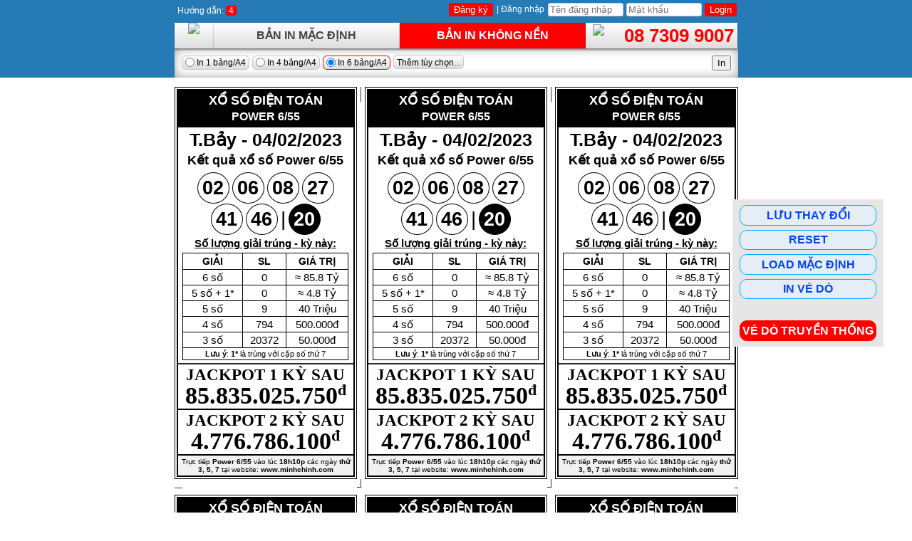

--- FILE ---
content_type: text/html; charset=UTF-8
request_url: https://www.minhchinh.com/ve-do-dien-toan.php?loaixs=power-655&ngay=04-02-2023&page=6&color=0
body_size: 11113
content:
<!DOCTYPE html PUBLIC "-//W3C//DTD XHTML 1.0 Transitional//EN" "http://www.w3.org/TR/xhtml1/DTD/xhtml1-transitional.dtd">
<html xmlns="http://www.w3.org/1999/xhtml">

<head>
  <meta http-equiv="Content-Type" content="text/html; charset=utf-8" />
  <link rel="stylesheet" type="text/css" href="/template/vedo/vedo_setting.css?v=6144" />
      <link rel="stylesheet" type="text/css" href="/template/vedodientoan/vedo6chrome_power655.css?v=6144" />
    <link rel="stylesheet" type="text/css" href="/jquery-ui/jquery-ui.css">
  <script type="text/javascript" src="/jquery/jquery-1.9.1.js"></script>
  <script type="text/javascript" src="/jquery-ui/jquery-ui.min.js"></script>
  <script src="/jquery/jquery.ui.touch-punch.min.js"></script>
  <title></title>
  <meta name="robots" content="FOLLOW,INDEX,NOODP,NOYDIR" />
		<meta name="description" content="Power, XS Power, Xổ số power, KQXS Power - Xổ số điện toán tự chọn Power 655 trực tiếp hôm nay. KQMT Power Vietlott - xổ số Power 6/55 mở thưởng vào thứ 3, 5, 7 hàng tuần" />
		<meta name="abstract" content="Kết Quả Trực Tiếp Xổ Số Minh Chính" /> 
		<meta property="article:author" content="Kết Quả Trực Tiếp Xổ Số Minh Chính" />  
		<meta itemprop="name" content="Kết Quả Trực Tiếp Xổ Số Minh Chính" />
		<meta itemprop="description" content="Power, XS Power, Xổ số power, KQXS Power - Xổ số điện toán tự chọn Power 655 trực tiếp hôm nay. KQMT Power Vietlott - xổ số Power 6/55 mở thưởng vào thứ 3, 5, 7 hàng tuần" />
		<meta name="generator" content="Kết Quả Trực Tiếp Xổ Số Minh Chính" /> 
		<meta name="copyright" content="Kết Quả Trực Tiếp Xổ Số Minh Chính" /> 
		<meta name="audience" content="all" /> 
		<meta content="worldwide" name="coverage" /> 
		<meta http-equiv="pragma" content="no-cache" />
		<meta name="search" content="always"  />
		<meta name="distribution" content="global">
		<meta name="rating" content="general">
		<meta name="revisit-after" content="1 day">
		<meta name="title" content="" /> 
		<link rel="index" title="" href="https://www.minhchinh.com/ve-do-dien-toan.php" />
		<link rel="alternate" hreflang="vi_vn" href="https://www.minhchinh.com/ve-do-dien-toan.php" />
		<link rel="canonical" href="https://www.minhchinh.com/ve-do-dien-toan.php" />
		<meta property="og:locale" content="vi_vn"/> 
		<meta property="og:title" content=""/> 
		<meta property="og:description" content="Power, XS Power, Xổ số power, KQXS Power - Xổ số điện toán tự chọn Power 655 trực tiếp hôm nay. KQMT Power Vietlott - xổ số Power 6/55 mở thưởng vào thứ 3, 5, 7 hàng tuần"/> 
		<meta property="og:url" content="https://www.minhchinh.com/ve-do-dien-toan.php"/> 
		<meta property="og:site_name" content="Kết Quả Trực Tiếp Xổ Số Minh Chính"/> 
		<meta property="og:type" content="website"/>
		<link rel="icon" href="https://www.minhchinh.com/favicon.ico" type="image/x-icon"/>
		<link rel="shortcut icon" href="https://www.minhchinh.com/favicon.ico" type="image/x-icon"/>
		<meta property="og:type" content="article"/><meta property="article:tag" content="xo so power"/><meta property="article:tag" content="power 6/55"/><meta property="article:tag" content="xổ số power"/><meta property="article:tag" content="xổ số power 6/55"/><meta property="article:tag" content="ket qua power"/><meta property="article:tag" content="kqxs power"/><meta property="article:tag" content="Power 6 55"/><meta property="article:tag" content="Kết quả xổ số Power 6/55 Vietlott"/><meta property="article:tag" content="XS Power 6/55"/><meta property="article:tag" content="Ket qua xo so Power 6/55 Vietlott"/><meta property="og:image" content="https://www.minhchinh.com/images/logoshare.jpg" /><script type="application/ld+json">{ "@context": "http://schema.org","@type": "ProfessionalService", "name": "","image": "https://www.minhchinh.com/images/logoshare.jpg","url": "https://www.minhchinh.com/ve-do-dien-toan.php","telephone": "09099900007","priceRange": "10000-185640000","address": {"@type": "PostalAddress","streetAddress": "229 Nguyễn Văn Nghi, Phường 7, Quận Gò Vấp", "addressLocality": "Hồ Chí Minh","postalCode": "700000","addressCountry": "VN"}, "geo": {"@type": "GeoCoordinates","latitude": 10.8261351,"longitude": 106.6788132},"openingHoursSpecification": {"@type": "OpeningHoursSpecification","dayOfWeek": ["Monday","Tuesday","Wednesday","Thursday","Friday", "Saturday","Sunday" ],"opens": "06:00","closes": "09:00"}, "sameAs": ["https://www.facebook.com/xosominhchinh/","https://plus.google.com/u/0/114558338198553705188","https://www.youtube.com/channel/UCkJnpM7HZD100VZZjIOi74Q"]}</script><script async src='https://www.googletagmanager.com/gtag/js?id=G-Y0VR9Z7SNV'></script>
		<script>
		window.dataLayer = window.dataLayer || [];
		function gtag(){dataLayer.push(arguments);}
		gtag('js', new Date());

		gtag('config', 'G-Y0VR9Z7SNV');
		</script><link rel="author" href="https://plus.google.com/u/0/109974976484069329027/posts" />
<meta property="fb:admins" content="100003888544485"/>
<meta name="DC.title" content="minhchinh.com - Trực tiếp kết quả xổ số" />
<meta name="geo.region" content="vi-vn" />
<meta name="geo.placename" content="Hồ Chí Minh, Việt Nam" />
<meta name="geo.position" content="10.826101;106.681118" />
<meta name="ICBM" content="10.826101, 106.681118" />

  <style type="text/css" media="print">
    #settingBanins,
    #setting {
      display: none
    }

    #noidung>table:first-child {
      margin: 0
    }

    @page {
      size: A4;
      overflow: hidden
    }

    body {
      min-width: 600px;
    }

    #quangcaoleft {
      display: none
    }

    #quangcaoright {
      display: none
    }

    #quangcaotop,
    #setting {
      display: none
    }

    .menu_vedo {
      display: none
    }

    div.break {
      padding-top: 0;
      page-break-before: always
    }
  </style>
      <style>
      .tblTKGiaiPerm tr:first-child td,
      .tblMax3D .table_max3d th,
      .tblMax4D .tblTKGiai thead th,
      .tblMega645 .tblTKGiai thead th,
      .jackpot_price,
      .tblMax4D .ball_giai1,
      .tblMax4D .ball.ball_giai2,
      .tblMax4D .ball_giai3 {
        background: none !important;
        color: #000 !important
      }
    </style>
  </head>

<body>
  <div id="noidung">
          <table border="0" cellpadding="0" cellspacing="0" align="center" width="100%">
        <tr>
          <td align="center" valign="top" class="box_kqxs" data-date="04-02-2023">
            <div class="bangkqxs" id="bangkqxs_0"><table width="100%" cellpadding="0" cellspacing="0" border="1" class="tblMega645">
		<tr>
			<td width="80%" align="center" class="header_vedo"><div class="infoDL">XỔ SỐ ĐIỆN TOÁN</div><div class="address">POWER 6/55</div></td>
		</tr>
		<tr>
			<td class="box_result">
                                <div class="ngay_kqxs">T.Bảy - 04/02/2023</div>
                                <div class="title_kqxs">Kết quả xổ số Power 6/55</div>
				<table width="95%" align="center" border="0">
					<tr>
						<td align="center" >
                                                <span class="result_number">02</span>
                                                <span class="result_number">06</span>
                                                <span class="result_number">08</span>
                                                <span class="result_number">27</span>
                                                <span class="result_number">41</span>
                                                <span class="result_number">46</span>
                                                <span class="sub_jp">|</span>
                                                <span class="result_number jpPhu">20</span>
                                                 </td>
					</tr>  
				   </table>
                                   <div class="title_slgiai">Số lượng giải trúng - kỳ này:</div>
			</td>	
		</tr>
		<tr>
			<td  style="border-top:0">
				<table width="95%" border="1" class="tblTKGiai">
					<thead>
						<tr>
							<th>Giải</th>
							<th>SL</th>
							<th>Giá trị</th>
						</tr>	
					</thead>
					<tbody>
						<tr>
							<td align="center">6 số</td>
							<td align="center">0</td>
							<td align="center">&asymp; 85.8 Tỷ</td>
						</tr>
                                                <tr>
							<td align="center">5 số + 1*</td>
							<td align="center">0</td>
							<td align="center">&asymp; 4.8 Tỷ</td>
						</tr>
						<tr>
							<td align="center">5 số</td>
							<td align="center">9</td>
							<td align="center">40 Triệu</td>
						</tr>
						<tr>
							<td align="center">4 số</td>
							<td align="center">794</td>
							<td align="center">500.000đ</td>
						</tr>
						<tr>
							<td align="center">3 số</td>
							<td align="center">20372</td>
							<td align="center">50.000đ</td>
						</tr>
                                                <tr>
                                                        <td align="center" colspan="3"><i><b>Lưu ý</b>: <b>1*</b> là trùng với cặp số thứ 7</i></td>
                                                </tr>
					</tbody>	
				</table>
                                <div class="jackpot_kysau"><div class='jackpot_title'>JACKPOT 1 kỳ sau</div><div class='jackpot_price'>85.835.025.750<sup>đ</sup></div>
				<div class='break_jackpot'></div><div class='jackpot_title'>JACKPOT 2 kỳ sau</div><div class='jackpot_price'>4.776.786.100<sup>đ</sup></div></div>
			</td>
		</tr>
		<tr>
			<td colspan="4" align="center" class="introduct">
			  Trực tiếp <strong>Power 6/55</strong> vào lúc <strong>18h10p</strong> các ngày <strong>thứ 3, 5, 7</strong> tại website: <strong>www.minhchinh.com</strong>
			</td>
		</tr>
	</table></div>
          </td>
          <td style="width:11px !important;" align="left" valign="top">
            <div class="linecut_topbottom" style="width:5px; height:21px; border-right:1px #333 solid"></div>
          </td>
          <td align="center" valign="top" class="box_kqxs" data-date="04-02-2023">
            <div class="bangkqxs" id="bangkqxs_1"><table width="100%" cellpadding="0" cellspacing="0" border="1" class="tblMega645">
		<tr>
			<td width="80%" align="center" class="header_vedo"><div class="infoDL">XỔ SỐ ĐIỆN TOÁN</div><div class="address">POWER 6/55</div></td>
		</tr>
		<tr>
			<td class="box_result">
                                <div class="ngay_kqxs">T.Bảy - 04/02/2023</div>
                                <div class="title_kqxs">Kết quả xổ số Power 6/55</div>
				<table width="95%" align="center" border="0">
					<tr>
						<td align="center" >
                                                <span class="result_number">02</span>
                                                <span class="result_number">06</span>
                                                <span class="result_number">08</span>
                                                <span class="result_number">27</span>
                                                <span class="result_number">41</span>
                                                <span class="result_number">46</span>
                                                <span class="sub_jp">|</span>
                                                <span class="result_number jpPhu">20</span>
                                                 </td>
					</tr>  
				   </table>
                                   <div class="title_slgiai">Số lượng giải trúng - kỳ này:</div>
			</td>	
		</tr>
		<tr>
			<td  style="border-top:0">
				<table width="95%" border="1" class="tblTKGiai">
					<thead>
						<tr>
							<th>Giải</th>
							<th>SL</th>
							<th>Giá trị</th>
						</tr>	
					</thead>
					<tbody>
						<tr>
							<td align="center">6 số</td>
							<td align="center">0</td>
							<td align="center">&asymp; 85.8 Tỷ</td>
						</tr>
                                                <tr>
							<td align="center">5 số + 1*</td>
							<td align="center">0</td>
							<td align="center">&asymp; 4.8 Tỷ</td>
						</tr>
						<tr>
							<td align="center">5 số</td>
							<td align="center">9</td>
							<td align="center">40 Triệu</td>
						</tr>
						<tr>
							<td align="center">4 số</td>
							<td align="center">794</td>
							<td align="center">500.000đ</td>
						</tr>
						<tr>
							<td align="center">3 số</td>
							<td align="center">20372</td>
							<td align="center">50.000đ</td>
						</tr>
                                                <tr>
                                                        <td align="center" colspan="3"><i><b>Lưu ý</b>: <b>1*</b> là trùng với cặp số thứ 7</i></td>
                                                </tr>
					</tbody>	
				</table>
                                <div class="jackpot_kysau"><div class='jackpot_title'>JACKPOT 1 kỳ sau</div><div class='jackpot_price'>85.835.025.750<sup>đ</sup></div>
				<div class='break_jackpot'></div><div class='jackpot_title'>JACKPOT 2 kỳ sau</div><div class='jackpot_price'>4.776.786.100<sup>đ</sup></div></div>
			</td>
		</tr>
		<tr>
			<td colspan="4" align="center" class="introduct">
			  Trực tiếp <strong>Power 6/55</strong> vào lúc <strong>18h10p</strong> các ngày <strong>thứ 3, 5, 7</strong> tại website: <strong>www.minhchinh.com</strong>
			</td>
		</tr>
	</table></div>
          </td>
          <td style="width:11px !important;" align="left" valign="top">
            <div class="linecut_topbottom" style="width:5px; height:21px; border-right:1px #333 solid"></div>
          </td>
          <td align="center" valign="top" class="box_kqxs" data-date="04-02-2023">
            <div class="bangkqxs" id="bangkqxs_2"><table width="100%" cellpadding="0" cellspacing="0" border="1" class="tblMega645">
		<tr>
			<td width="80%" align="center" class="header_vedo"><div class="infoDL">XỔ SỐ ĐIỆN TOÁN</div><div class="address">POWER 6/55</div></td>
		</tr>
		<tr>
			<td class="box_result">
                                <div class="ngay_kqxs">T.Bảy - 04/02/2023</div>
                                <div class="title_kqxs">Kết quả xổ số Power 6/55</div>
				<table width="95%" align="center" border="0">
					<tr>
						<td align="center" >
                                                <span class="result_number">02</span>
                                                <span class="result_number">06</span>
                                                <span class="result_number">08</span>
                                                <span class="result_number">27</span>
                                                <span class="result_number">41</span>
                                                <span class="result_number">46</span>
                                                <span class="sub_jp">|</span>
                                                <span class="result_number jpPhu">20</span>
                                                 </td>
					</tr>  
				   </table>
                                   <div class="title_slgiai">Số lượng giải trúng - kỳ này:</div>
			</td>	
		</tr>
		<tr>
			<td  style="border-top:0">
				<table width="95%" border="1" class="tblTKGiai">
					<thead>
						<tr>
							<th>Giải</th>
							<th>SL</th>
							<th>Giá trị</th>
						</tr>	
					</thead>
					<tbody>
						<tr>
							<td align="center">6 số</td>
							<td align="center">0</td>
							<td align="center">&asymp; 85.8 Tỷ</td>
						</tr>
                                                <tr>
							<td align="center">5 số + 1*</td>
							<td align="center">0</td>
							<td align="center">&asymp; 4.8 Tỷ</td>
						</tr>
						<tr>
							<td align="center">5 số</td>
							<td align="center">9</td>
							<td align="center">40 Triệu</td>
						</tr>
						<tr>
							<td align="center">4 số</td>
							<td align="center">794</td>
							<td align="center">500.000đ</td>
						</tr>
						<tr>
							<td align="center">3 số</td>
							<td align="center">20372</td>
							<td align="center">50.000đ</td>
						</tr>
                                                <tr>
                                                        <td align="center" colspan="3"><i><b>Lưu ý</b>: <b>1*</b> là trùng với cặp số thứ 7</i></td>
                                                </tr>
					</tbody>	
				</table>
                                <div class="jackpot_kysau"><div class='jackpot_title'>JACKPOT 1 kỳ sau</div><div class='jackpot_price'>85.835.025.750<sup>đ</sup></div>
				<div class='break_jackpot'></div><div class='jackpot_title'>JACKPOT 2 kỳ sau</div><div class='jackpot_price'>4.776.786.100<sup>đ</sup></div></div>
			</td>
		</tr>
		<tr>
			<td colspan="4" align="center" class="introduct">
			  Trực tiếp <strong>Power 6/55</strong> vào lúc <strong>18h10p</strong> các ngày <strong>thứ 3, 5, 7</strong> tại website: <strong>www.minhchinh.com</strong>
			</td>
		</tr>
	</table></div>
          </td>
        </tr>
        <tr>
          <td align="left" valign="top">
            <div class="linecut_leftright" style="width:11px; height:12px; border-bottom:1px #333 solid; overflow:hidden"></div>
          </td>
          <td align="left" valign="top">
            <div class="linecut_leftright linecut_topbottom" style="width:5px; height:11px; border-right:1px #333 solid; border-bottom:1px #333 solid; overflow:hidden"></div>
          </td>
          <td height="1" align="right" valign="top"></td>
          <td align="left" valign="top">
            <div class="linecut_leftright linecut_topbottom" style="width:5px; height:11px; border-right:1px #333 solid; border-bottom:1px #333 solid; overflow:hidden"></div>
          </td>
          <td height="1" align="right" valign="top">
            <div class="linecut_leftright" style="width:5px; height:12px; border-bottom:1px #333 solid; overflow:hidden"></div>
          </td>
        </tr>
        <tr>
          <td align="center" valign="top" class="box_kqxs" data-date="04-02-2023">
            <div class="bangkqxs" id="bangkqxs_3"><table width="100%" cellpadding="0" cellspacing="0" border="1" class="tblMega645">
		<tr>
			<td width="80%" align="center" class="header_vedo"><div class="infoDL">XỔ SỐ ĐIỆN TOÁN</div><div class="address">POWER 6/55</div></td>
		</tr>
		<tr>
			<td class="box_result">
                                <div class="ngay_kqxs">T.Bảy - 04/02/2023</div>
                                <div class="title_kqxs">Kết quả xổ số Power 6/55</div>
				<table width="95%" align="center" border="0">
					<tr>
						<td align="center" >
                                                <span class="result_number">02</span>
                                                <span class="result_number">06</span>
                                                <span class="result_number">08</span>
                                                <span class="result_number">27</span>
                                                <span class="result_number">41</span>
                                                <span class="result_number">46</span>
                                                <span class="sub_jp">|</span>
                                                <span class="result_number jpPhu">20</span>
                                                 </td>
					</tr>  
				   </table>
                                   <div class="title_slgiai">Số lượng giải trúng - kỳ này:</div>
			</td>	
		</tr>
		<tr>
			<td  style="border-top:0">
				<table width="95%" border="1" class="tblTKGiai">
					<thead>
						<tr>
							<th>Giải</th>
							<th>SL</th>
							<th>Giá trị</th>
						</tr>	
					</thead>
					<tbody>
						<tr>
							<td align="center">6 số</td>
							<td align="center">0</td>
							<td align="center">&asymp; 85.8 Tỷ</td>
						</tr>
                                                <tr>
							<td align="center">5 số + 1*</td>
							<td align="center">0</td>
							<td align="center">&asymp; 4.8 Tỷ</td>
						</tr>
						<tr>
							<td align="center">5 số</td>
							<td align="center">9</td>
							<td align="center">40 Triệu</td>
						</tr>
						<tr>
							<td align="center">4 số</td>
							<td align="center">794</td>
							<td align="center">500.000đ</td>
						</tr>
						<tr>
							<td align="center">3 số</td>
							<td align="center">20372</td>
							<td align="center">50.000đ</td>
						</tr>
                                                <tr>
                                                        <td align="center" colspan="3"><i><b>Lưu ý</b>: <b>1*</b> là trùng với cặp số thứ 7</i></td>
                                                </tr>
					</tbody>	
				</table>
                                <div class="jackpot_kysau"><div class='jackpot_title'>JACKPOT 1 kỳ sau</div><div class='jackpot_price'>85.835.025.750<sup>đ</sup></div>
				<div class='break_jackpot'></div><div class='jackpot_title'>JACKPOT 2 kỳ sau</div><div class='jackpot_price'>4.776.786.100<sup>đ</sup></div></div>
			</td>
		</tr>
		<tr>
			<td colspan="4" align="center" class="introduct">
			  Trực tiếp <strong>Power 6/55</strong> vào lúc <strong>18h10p</strong> các ngày <strong>thứ 3, 5, 7</strong> tại website: <strong>www.minhchinh.com</strong>
			</td>
		</tr>
	</table></div>
          </td>
          <td width="1" align="left" valign="bottom">
            <div class="linecut_topbottom" style="width:5px; height:21px; border-right:1px #333 solid"></div>
          </td>
          <td align="center" valign="top" class="box_kqxs" data-date="04-02-2023">
            <div class="bangkqxs" id="bangkqxs_4"><table width="100%" cellpadding="0" cellspacing="0" border="1" class="tblMega645">
		<tr>
			<td width="80%" align="center" class="header_vedo"><div class="infoDL">XỔ SỐ ĐIỆN TOÁN</div><div class="address">POWER 6/55</div></td>
		</tr>
		<tr>
			<td class="box_result">
                                <div class="ngay_kqxs">T.Bảy - 04/02/2023</div>
                                <div class="title_kqxs">Kết quả xổ số Power 6/55</div>
				<table width="95%" align="center" border="0">
					<tr>
						<td align="center" >
                                                <span class="result_number">02</span>
                                                <span class="result_number">06</span>
                                                <span class="result_number">08</span>
                                                <span class="result_number">27</span>
                                                <span class="result_number">41</span>
                                                <span class="result_number">46</span>
                                                <span class="sub_jp">|</span>
                                                <span class="result_number jpPhu">20</span>
                                                 </td>
					</tr>  
				   </table>
                                   <div class="title_slgiai">Số lượng giải trúng - kỳ này:</div>
			</td>	
		</tr>
		<tr>
			<td  style="border-top:0">
				<table width="95%" border="1" class="tblTKGiai">
					<thead>
						<tr>
							<th>Giải</th>
							<th>SL</th>
							<th>Giá trị</th>
						</tr>	
					</thead>
					<tbody>
						<tr>
							<td align="center">6 số</td>
							<td align="center">0</td>
							<td align="center">&asymp; 85.8 Tỷ</td>
						</tr>
                                                <tr>
							<td align="center">5 số + 1*</td>
							<td align="center">0</td>
							<td align="center">&asymp; 4.8 Tỷ</td>
						</tr>
						<tr>
							<td align="center">5 số</td>
							<td align="center">9</td>
							<td align="center">40 Triệu</td>
						</tr>
						<tr>
							<td align="center">4 số</td>
							<td align="center">794</td>
							<td align="center">500.000đ</td>
						</tr>
						<tr>
							<td align="center">3 số</td>
							<td align="center">20372</td>
							<td align="center">50.000đ</td>
						</tr>
                                                <tr>
                                                        <td align="center" colspan="3"><i><b>Lưu ý</b>: <b>1*</b> là trùng với cặp số thứ 7</i></td>
                                                </tr>
					</tbody>	
				</table>
                                <div class="jackpot_kysau"><div class='jackpot_title'>JACKPOT 1 kỳ sau</div><div class='jackpot_price'>85.835.025.750<sup>đ</sup></div>
				<div class='break_jackpot'></div><div class='jackpot_title'>JACKPOT 2 kỳ sau</div><div class='jackpot_price'>4.776.786.100<sup>đ</sup></div></div>
			</td>
		</tr>
		<tr>
			<td colspan="4" align="center" class="introduct">
			  Trực tiếp <strong>Power 6/55</strong> vào lúc <strong>18h10p</strong> các ngày <strong>thứ 3, 5, 7</strong> tại website: <strong>www.minhchinh.com</strong>
			</td>
		</tr>
	</table></div>
          </td>
          <td style="width:11px; min-width:11px;" align="left" valign="bottom">
            <div class="linecut_topbottom" style="width:5px; height:21px; border-right:1px #333 solid"></div>
          </td>
          <td align="center" valign="top" class="box_kqxs" data-date="04-02-2023">
            <div class="bangkqxs" id="bangkqxs_5"><table width="100%" cellpadding="0" cellspacing="0" border="1" class="tblMega645">
		<tr>
			<td width="80%" align="center" class="header_vedo"><div class="infoDL">XỔ SỐ ĐIỆN TOÁN</div><div class="address">POWER 6/55</div></td>
		</tr>
		<tr>
			<td class="box_result">
                                <div class="ngay_kqxs">T.Bảy - 04/02/2023</div>
                                <div class="title_kqxs">Kết quả xổ số Power 6/55</div>
				<table width="95%" align="center" border="0">
					<tr>
						<td align="center" >
                                                <span class="result_number">02</span>
                                                <span class="result_number">06</span>
                                                <span class="result_number">08</span>
                                                <span class="result_number">27</span>
                                                <span class="result_number">41</span>
                                                <span class="result_number">46</span>
                                                <span class="sub_jp">|</span>
                                                <span class="result_number jpPhu">20</span>
                                                 </td>
					</tr>  
				   </table>
                                   <div class="title_slgiai">Số lượng giải trúng - kỳ này:</div>
			</td>	
		</tr>
		<tr>
			<td  style="border-top:0">
				<table width="95%" border="1" class="tblTKGiai">
					<thead>
						<tr>
							<th>Giải</th>
							<th>SL</th>
							<th>Giá trị</th>
						</tr>	
					</thead>
					<tbody>
						<tr>
							<td align="center">6 số</td>
							<td align="center">0</td>
							<td align="center">&asymp; 85.8 Tỷ</td>
						</tr>
                                                <tr>
							<td align="center">5 số + 1*</td>
							<td align="center">0</td>
							<td align="center">&asymp; 4.8 Tỷ</td>
						</tr>
						<tr>
							<td align="center">5 số</td>
							<td align="center">9</td>
							<td align="center">40 Triệu</td>
						</tr>
						<tr>
							<td align="center">4 số</td>
							<td align="center">794</td>
							<td align="center">500.000đ</td>
						</tr>
						<tr>
							<td align="center">3 số</td>
							<td align="center">20372</td>
							<td align="center">50.000đ</td>
						</tr>
                                                <tr>
                                                        <td align="center" colspan="3"><i><b>Lưu ý</b>: <b>1*</b> là trùng với cặp số thứ 7</i></td>
                                                </tr>
					</tbody>	
				</table>
                                <div class="jackpot_kysau"><div class='jackpot_title'>JACKPOT 1 kỳ sau</div><div class='jackpot_price'>85.835.025.750<sup>đ</sup></div>
				<div class='break_jackpot'></div><div class='jackpot_title'>JACKPOT 2 kỳ sau</div><div class='jackpot_price'>4.776.786.100<sup>đ</sup></div></div>
			</td>
		</tr>
		<tr>
			<td colspan="4" align="center" class="introduct">
			  Trực tiếp <strong>Power 6/55</strong> vào lúc <strong>18h10p</strong> các ngày <strong>thứ 3, 5, 7</strong> tại website: <strong>www.minhchinh.com</strong>
			</td>
		</tr>
	</table></div>
          </td>
        </tr>
      </table>
        
<div id="settingBanins">
  <div id="settingBanin">
    <div id="userLogin">
      <div class="notify_alert">
        <table border="0" cellspacing="0" cellpadding="0" align="left">
          <tbody>
            <tr>
              <td>
                <div class="number_alerts">
                  <div class="label_alert">Hướng dẫn:</div>
                  <div class="number_alert number_alert_has">4</div>
                  <div class="list_help">
                    <div class="list_help_header">Hướng dẫn In vé dò</div>
                    <div class="list_help_content">
                      <ul class="submenu-border" style="width:auto">
                        <div class="top-menu-popup">
                          <li><a href="/blog/huong-dan-in-ve-do-tren-trinh-duyet-google-chrome-phien-ban-moi-o0uz4499o.html"><span>In vé dò trên chrome</span></a></li>
                          <li><a href="/blog/huong-dan-in-ve-do-bang-trinh-duyet-firefox-phien-ban-moi-o0uz4499i.html"><span>In vé dò trên firefox</span></a></li>
                          <li><a href="/blog/video-huong-dan-in-ve-do-o0uz4499w.html"><span>Video hướng dẫn in vé dò</span></a></li>
                          <li><a href="/blog/huong-dan-cai-dat-teamviewer-ho-tro-in-ve-do-tu-xa-o0uz44990.html"><span>Hổ trợ In vé dò từ xa</span></a></li>
                        </div>
                      </ul>
                    </div>
                  </div>
                </div>
              </td>
            </tr>
          </tbody>
        </table>
      </div>
              <div>
          <table border="0" cellspacing="0" cellpadding="0" align="right">
            <tbody>
              <tr>
                <td>
                  <div id="msgbox"></div>
                </td>
                <form id="registForm" name="registForm" action="/login.html" method="post">
                  <td><input type="submit" title="Đăng ký thành viên" value="Đăng ký" /></a>
                    <input name="ref" type="hidden" value="https://www.minhchinh.com/ve-do-dien-toan.php?loaixs=power-655&amp;ngay=04-02-2023&amp;page=6&amp;color=0" />
                  </td>
                </form>
                <td>&nbsp;|&nbsp;</td>
                <form id="loginForm" name="loginForm" action="/login.html" method="post">
                  <td>Đăng nhập&nbsp;</td>
                  <td><input type="text" name="txtusername" id="username" style="width:100px" placeholder="Tên đăng nhập" /></td>
                  <td>
                    <input type="password" name="txtpassword" id="passwords" style="width:100px" placeholder="Mật khẩu" onmouseout="">
                    <input name="ref" type="hidden" value="https://www.minhchinh.com/ve-do-dien-toan.php?loaixs=power-655&amp;ngay=04-02-2023&amp;page=6&amp;color=0" />
                  </td>
                  <td><input name="Submit" type="submit" id="login" value="Login"></td>
                </form>
              </tr>
            </tbody>
          </table>
          </form>
        </div>
          </div>
    <a href="/in-ve-do.html" title="Về trang chủ in vé dò">
      <div class="btn_settingBanin btn_homeBanin" id=""><img src="https://file.minhchinh.com/upload/images/home.png"></div>
    </a>
    <!-- <a href="/in-ve-do.html" title="In vé dò"><div class="btn_settingBanin btn_settingInvedo" id="">Hướng dẫn</div></a> -->
    <a href="/ve-do-dien-toan.php?loaixs=power-655&ngay=04-02-2023&page=6&color=1">
      <div class="btn_settingBanin " id="">Bản in mặc định</div>
    </a>
    <a href="/ve-do-dien-toan.php?loaixs=power-655&ngay=04-02-2023&page=6&color=0">
      <div class="btn_settingBanin btn_settingBaninactive" id="">Bản in không nền</div>
    </a>
    <a href="tel:0873099007">
      <div class="btn_settingBanin " id="" style="width: 27%;color: #f00;"><img src="https://file.minhchinh.com/upload/images/hotline.png" style=" width: 30px; /* height: 24px; */ margin: 2px 2px; position: absolute; left: 8px; "><span style=" font-size: 26px; font-family: arial; font-weight: bold; text-align: right; float: right; margin-right: 5px; ">08 7309 9007</span> </div>
    </a>
    <div class="settingLoaibanin">
              <label class="invedo_table_item_border ">
          <input class="intput_invedo" type="radio" name="page" value="1" id="page_1" onclick="document.location.href='/ve-do-dien-toan.php?loaixs=power-655&ngay=04-02-2023&color=0&page=1'" > In 1 bảng/A4</label>
        <label class="invedo_table_item_border ">
          <input class="intput_invedo" name="page" type="radio" id="page_0" value="4" onclick="document.location.href='/ve-do-dien-toan.php?loaixs=power-655&ngay=04-02-2023&color=0&page=4'" > In 4 bảng/A4</label>
        <label class="invedo_table_item_border invedo_table_item_border_active">
          <input class="intput_invedo" type="radio" name="page" value="6" id="page_2" onclick="document.location.href='/ve-do-dien-toan.php?loaixs=power-655&ngay=04-02-2023&color=0&page=6'" checked> In 6 bảng/A4</label>
            <label class="invedo_table_item_border">
        <span class="intput_invedo" id="print_option"> Thêm tùy chọn...</span></label>
      <div class="button_setting_invedo">
        <button type="button" class="button_print" onclick="window.print();">In</button>
      </div>

      <div id="tuychoninnangcao_out"></div>
      <div id="tuychoninnangcao">
        <div id="tuychoninnangcao_content">
          <div id="tabs">
            <ul>
              <li><a href="#tabs-1">In vé dò</a></li>
              <li><a href="#tabs-2">In các ngày liên tiếp</a></li>
              <li><span id="closeDialog">X</span></li>
            </ul>
            <div id="tabs-1">
              <form method="get" action="ve-do-dien-toan.php">
                <table cellpadding="5" style="margin:10px 0;font-size:15px" width="100%">
                  <tr>
                    <td width="60">Loại:</td>
                    <td>
                      <select name="loaixs" class="loaixs" onchange="changeLoaixs(this)" data-id="1">
                        <option value="mega-645">Mega 6/45</option>
                        <option value="power-655">Power 6/55</option>
                        <option value="lotto-535">Lotto 5/35</option>
                        <option value="max3d-pro">Max3D Pro</option>
                        <option value="max-3d">Max 3D</option>
                      </select>
                    </td>
                    <td>Ngày:</td>
                    <td>
                      <input type="text" value="24-01-2026" name="ngay" id="ngay" style="width: 100px;text-align: right;padding-right:4px" />
                      <select name="time" class="time" style="width:50px;display:none">
                        <option value="13">13h</option>
                        <option value="21">21h</option>
                      </select>
                    </td>
                  </tr>
                  <tr>
                    <td>Bản In:</td>
                    <td colspan="3">
                      <label class="invedo_table_item_border invedo_table_item_border_active">
                        <input class="intput_invedo" name="page" type="radio" id="page_4" value="4" checked="checked" onclick="change_radio()"> In 4 bảng/A4
                      </label>
                      <label class="invedo_table_item_border">
                        <input class="intput_invedo" type="radio" name="page" value="6" id="page_6" onclick="change_radio()"> In 6 bảng/A4
                      </label>
                      <label class="invedo_table_item_border">
                        <input class="intput_invedo" type="radio" name="page" value="1" id="page_1" onclick="change_radio()"> In 1 bảng/A4
                      </label>
                    </td>
                  </tr>
                  <tr>
                    <td>Mẫu In:</td>
                    <td colspan="3">
                      <label class="invedo_table_item_border invedo_table_item_border_active">
                        <input class="intput_invedo" name="color" type="radio" value="1" id="color_1" checked="checked" onclick="change_radio()"> Bản in mặc định
                      </label>
                      <label class="invedo_table_item_border">
                        <input class="intput_invedo" type="radio" name="color" id="color_0" value="0" onclick="change_radio()"> Bản in không nền
                      </label>
                      <input type="submit" value="In" style="float:right" />
                    </td>
                  </tr>
                </table>
              </form>
              <div style="border: 1px solid; border-radius: 5px; padding: 4px; margin: 10px 0 5px 0; background: rgba(158, 158, 158, 0.18);font-size:14px">
                <div style="margin-top: -15px; background:#eee; width: 52px; margin-left: 10px; text-align: center; font-size: 14px">Chú ý</div>Bạn có thể in vé dò trực tiếp, nhiều ngày, tùy chỉnh vị trí hoặc bỏ bớt đài theo khu vực... Có nhiều mẫu và số bảng kqxs/ tờ A4 khác nhau.
                <br>
                Để in với thông tin Công Ty, Đại lý, địa chỉ &amp; số điện thoại... của bạn trên giấy dò bạn cần <b>đăng nhập</b> trước khi in. Nếu chưa có tài khoản click <b>đăng ký</b> miễn phí.
              </div>

            </div>
            <div id="tabs-2">
              <form method="get" action="ve-do-dien-toan-cac-ngay.php">
                <table cellpadding="5" style="margin:10px 0;font-size:15px" width="100%">
                  <tr>
                    <td width="60">Loại:</td>
                    <td>
                      <select name="loaixs" class="loaixs" onchange="changeLoaixs(this)" data-id="2">
                        <option value="mega-645">Mega 6/45</option>
                        <option value="power-655">Power 6/55</option>
                        <option value="lotto-535">Lotto 5/35</option>
                      </select>
                    </td>
                  </tr>
                  <tr>
                    <td>Từ Ngày:</td>
                    <td>
                      <input type="text" value="24-01-2026" name="datef" id="datef2" style="width: 100px;text-align: right;padding-right:4px" />
                    </td>
                    <td width="70">Đến Ngày:</td>
                    <td>
                      <input type="text" value="24-01-2026" name="datet" id="datet2" style="width: 100px;text-align: right;padding-right:4px" />
                    </td>
                  </tr>

                  <tr>
                    <td>Mẫu In:</td>
                    <td colspan="3">
                      <label class="invedo_table_item_border invedo_table_item_border_active">
                        <input class="intput_invedo" name="color" type="radio" value="1" id="color_1" checked="checked" onclick="change_radio()"> Bản in mặc định
                      </label>
                      <label class="invedo_table_item_border">
                        <input class="intput_invedo" type="radio" name="color" id="color_0" value="0" onclick="change_radio()" s> Bản in không nền
                      </label>
                      <input type="submit" value="In" style="float:right" />
                    </td>
                  </tr>
                </table>
              </form>
              <div style="border: 1px solid; border-radius: 5px; padding: 4px; margin: 10px 0 5px 0; background: rgba(158, 158, 158, 0.18);font-size:14px">
                <div style="margin-top: -15px; background:#eee; width: 52px; margin-left: 10px; text-align: center; font-size: 14px">Chú ý</div>Bạn có thể in vé dò trực tiếp, nhiều ngày, tùy chỉnh vị trí hoặc bỏ bớt đài theo khu vực... Có nhiều mẫu và số bảng kqxs/ tờ A4 khác nhau.
                <br>
                Để in với thông tin Công Ty, Đại lý, địa chỉ &amp; số điện thoại... của bạn trên giấy dò bạn cần <b>đăng nhập</b> trước khi in. Nếu chưa có tài khoản click <b>đăng ký</b> miễn phí.
              </div>
            </div>

          </div>
        </div>
      </div>
    </div>
  </div>
</div>
<div id="setting">
  <div class="btn_setting" id="btn_Save">Lưu thay đổi</div>
  <div class="btn_setting" id="btn_Reset">Reset</div>
  <div class="btn_setting" id="btn_Default">Load mặc định</div>
  <div class="btn_setting" id="btn_Print">In vé dò</div>
  <br />
  <div class="btn_setting" id="btn_ChangePrint"><a href="/ve-do-new-truc-tiep.php?mien=1&page=4&color=1" title="Vé dò Truyền Thống">Vé dò Truyền Thống</a></div>
</div>

<script>
  $(function() {
    $("#tabs").tabs();
  });
  $('#tuychoninnangcao').draggable();

  $("#closeDialog").click(function() {
    $("#tuychoninnangcao_out").hide();
    $("#tuychoninnangcao").hide();
  });

  $("#print_option").click(function() {
    $("#tuychoninnangcao_out").show();
    $("#tuychoninnangcao").show();
  });

  function noSunday(date) {
    var tab_active = "#tabs-1";

    if ($("#tabs-1").is(":visible")) {
      tab_active = "#tabs-1";
    }

    if ($("#tabs-2").is(":visible")) {
      tab_active = "#tabs-2";
    }

    var day = date.getDay();
    if ($(tab_active + ' .loaixs').val() == 'mega-645') {
      return [(day == 3 || day == 5 || day == 0), ''];
    }
    if ($(tab_active + ' .loaixs').val() == 'max-3d') {
      return [(day == 3 || day == 5 || day == 1), ''];
    }
    if ($(tab_active + ' .loaixs').val() == 'max3d-pro' || $(tab_active + ' .loaixs').val() == 'power-655') {
      return [(day == 2 || day == 4 || day == 6), ''];
    }
    return [(day == 3 || day == 5 || day == 0 || day == 2 || day == 1 || day == 4 || day == 6), ''];
  };

  function change_radio() {

    var tab_active = "#tabs-1";
    var loai_ban_in;
    var page;

    if ($("#tabs-1").is(":visible")) {
      tab_active = "#tabs-1";
    }

    if ($("#tabs-2").is(":visible")) {
      tab_active = "#tabs-2";
    }

    if ($(tab_active + ' #page_1').is(':checked')) {
      page = 1;
    }

    if ($(tab_active + ' #page_4').is(':checked')) {
      page = 4;
    }

    if ($(tab_active + ' #page_6').is(':checked')) {
      page = 6;
    }

    if ($(tab_active + ' #color_1').is(':checked')) {
      loai_ban_in = 1;
    }

    if ($(tab_active + ' #color_0').is(':checked')) {
      loai_ban_in = 0;
    }

    $(tab_active + " .intput_invedo[name='color']").parent().removeClass('invedo_table_item_border_active');
    $(tab_active + " #color_" + loai_ban_in).parent().addClass('invedo_table_item_border_active');
    $(tab_active + " #color_" + loai_ban_in).prop("checked", true);
    $(tab_active + " .intput_invedo[name='page']").parent().removeClass('invedo_table_item_border_active');
    $(tab_active + " #page_" + page).parent().addClass('invedo_table_item_border_active');
    $(tab_active + " #page_" + page).prop("checked", true);

  }

  function changeLoaixs(e) {
    var tab = $(e).attr('data-id');
    if (tab == 1) {
      $("#ngay").datepicker({
        numberOfMonths: 2,
        dateFormat: "dd-mm-yy",
        beforeShowDay: noSunday,
        timeFormat: "HH:mm",
        maxDate: 0
      });
    } else if (tab > 1) {
      $("#tabs-" + tab + " #datef" + tab + ",#tabs-" + tab + " #datet" + tab).datepicker({
        numberOfMonths: 2,
        dateFormat: "dd-mm-yy",
        beforeShowDay: noSunday,
        timeFormat: "HH:mm",
        maxDate: 0
      });
    }

    if(e.value == 'lotto-535') {
      $("#tabs-" + tab + " .time").show();
    } else {
      $("#tabs-" + tab + " .time").hide();
    }
  }

  function loadDate() {
    for (var i = 1; i < 3; i++)
      $("#tabs-" + i + " .loaixs").change();
  }
  loadDate();
</script>
  </div>
  <div id="notification" style="display: none;">Kéo để thay đổi vị trí đài</div>

  <script language="javascript">
          var vedo_setting = JSON.parse('["XỔ SỐ ĐIỆN TOÁN","Power 6/55"]');
        var vedo_setting_defaut = JSON.parse('["XỔ SỐ ĐIỆN TOÁN","Power 6/55"]');

    editField('infoDL', 0, '');
    editField('address', 1, '');

    function editField(className, inputId, textQuangcao) {

      $(document).on('click', '.box_kqxs .' + className + '', function() {
        if (!$(this).hasClass('' + className + '_input')) {
          $(this).addClass('' + className + '_input');
          $(this).html('<input type="text" class="input_typing"/>');
          $(this).find('input').focus();
          $(this).find('input').val(vedo_setting[inputId]);
        }
        $(document).find('.tooltip').remove();
      });
      $(document).on('focusout', '.box_kqxs .' + className + '_input', function() {
        $(this).removeClass('' + className + '_input');
        var new_val = $(this).find('input').val();
        vedo_setting[inputId] = new_val;
        $('.bangkqxs .' + className + '').html(new_val);
      });
      $(document).on('mouseover', '.box_kqxs .' + className + '', function() { //in
        // var windowWidth = $(window).width();
        //     var windowHeight = $(window).height();
        var box_kqxs = $(this).parents('.bangkqxs');
        var number_box_kqxs = box_kqxs.attr('id').replace('bangkqxs_', '');
        var check_input_typing = $(this).find('.input_typing');
        //console.log(check_input_typing.length)
        if (check_input_typing.length == 0) {
          if ($(this).hasClass('vdbottom')) {
            var position = $(this).parent().position();
            $(this).parent().after('<div class="tooltip" >Nhấp chuột để sửa</div>');
            var top_more = $(this).parents('.box_kqxs').position().top + $(this).parents('.box_kqxs').height() - 45;
          } else {
            var position = $(this).position();
            $(this).after('<div class="tooltip" >Nhấp chuột để sửa</div>');
            var top_more = $(this).parents('.box_kqxs').position().top - 25;
          }
          var page = 4 / 2;
          if (number_box_kqxs % page == 0) {
            $('.tooltip').css({
              'position': 'absolute',
              'left': position.left,
              'margin-top': position.top
            });
            $('.tooltip').css({
              'left': position.left - $('.tooltip').width() - 20
            });

          } else if (number_box_kqxs % page == 1 && page != 2) {
            //var left_position = (position.left + $('.tooltip').width());
            //var left_position = ($(window).width()- $('.tooltip').width())/2;
            var left_position = position.left + ($(this).width() - $('.tooltip').width()) / 2;
            //$('.tooltip').css({'position': 'absolute', 'left': left_position, 'margin-top': position.top});
            $('.tooltip').css({
              'position': 'absolute',
              'left': left_position,
              'margin-top': top_more
            });
            //$('.tooltip').css({'left': position.left-$('.tooltip').width()-20});
          } else {

            $('.tooltip').css({
              'position': 'absolute',
              'margin-left': 10,
              'margin-top': position.top
            });

          }

          $(this).addClass('eventHover');
        }
      });
      $(document).on('mouseout', '.box_kqxs .' + className + '', function() { //out
        $(this).removeClass('eventHover');
        $(document).find('.tooltip').remove();
      });

    }

    function updateField(vedo_setting) {
      var result = false;
      var title = vedo_setting[0];
      var address = vedo_setting[1];
      var loaixs = 6;
      $.ajax({
        type: "POST",
        url: "/ajax/save_setting_vietlott.php",
        dataType: 'html',
        async: false,
        data: {
          'title': title,
          'address': address,
          'loaixs': loaixs
        },
        success: function(msg) {
          if (msg == 'updated') {
            console.log('updated');
            result = true;
          } else {
            if (msg == 'notlogin') {
              $(".dailog_bog").dialog({
                modal: true,
                open: function() {
                  $(this).html('<form id="loginForm" name="loginForm" action="/login-ajax.html" method="post" onsubmit="return SubmitLogin(this);">' +
                    '<table border="0" cellspacing="4" cellpadding="0">' +
                    '<tbody><tr>' +
                    '<td><div id="msgbox"></div></td>' +
                    '<td><a href="/user/thong-tin-ve-do.html" title="Đăng ký thành viên">Đăng ký</a></td>' +
                    '<td>Đăng nhập</td>' +
                    '<td><input type="text" name="txtusername" id="txtusername" style="width:120px" value="Tên đăng nhập" onfocus="if(this.value==\'Tên đăng nhập\')this.value=\'\';" onmouseout="if(this.value==\'\')this.value=\'Tên đăng nhập\';"></td>' +
                    '<td><input type="password" name="txtpassword" id="txtpassword" style="width:100px" value="password" onfocus="if(this.value==\'password\')this.value=\'\';" onmouseout="if(this.value==\'\')this.value=\'password\';"></td>' +
                    '<td><input name="check" type="hidden" id="login" value="login_ajax"><input name="Submit" type="submit" id="login" value="Login" class="btnSearch"></td>' +
                    '</tr>' +
                    '</tbody></table>' +
                    '</form>')
                },
                width: 540,
                title: "Đăng nhập"
              });
            } else {
              console.log('can not update');
            }

          }
        },
        error: function() {

        }
      });
      //       vedo_setting = array_data;
      console.log(vedo_setting);
      return result;
    }

    (function() {
      var beforePrint = function() {
        $("#setting").hide();

      };
      var afterPrint = function() {
        $("#setting").show();

      };

      if (window.matchMedia) {
        var mediaQueryList = window.matchMedia('print');
        mediaQueryList.addListener(function(mql) {
          if (mql.matches) {
            beforePrint();
          } else {
            afterPrint();
          }
        });
      }

      window.onbeforeprint = beforePrint;
      window.onafterprint = afterPrint;
    }());

    function SubmitLogin(e) {
      $.ajax({
        url: "/login-ajax.html",
        type: "POST",
        data: {
          txtusername: e.txtusername.value,
          txtpassword: e.txtpassword.value
        },
        //dataType: "json", 
        success: function(data) {
          //console.log(data.data);
          if (data == 'success') {
            var result = updateField(vedo_setting);
            if (result) {
              notification('Đã lưu thiết lập!');
              setTimeout(function() {
                location.reload();
              }, 2500);
            }
          } else {
            alert('Tên và mật khẩu không đúng! Hãy thử lại.')
          }
        },
        error: function() {
          alert("ERROR in upload");
        }
      });
      return false;
    }

    $("#btn_Home").click(function(e) {
      window.location = "/";
    });

    $(document).on('click', '#btn_Save', function() {
              $(".dailog_bog").dialog({
          modal: true,
          open: function() {
            $(this).html('<form id="loginForm" name="loginForm" action="/login-ajax.html" method="post" onsubmit="return SubmitLogin(this);">' +
              '<table border="0" cellspacing="4" cellpadding="0">' +
              '<tbody><tr>' +
              '<td><div id="msgbox"></div></td>' +
              '<td><a href="/dang-ky.html" title="Đăng ký thành viên">Đăng ký</a></td>' +
              '<td>Đăng nhập</td>' +
              '<td><input type="text" name="txtusername" id="txtusername" style="width:120px" value="Tên đăng nhập" onfocus="if(this.value==\'Tên đăng nhập\')this.value=\'\';" onmouseout="if(this.value==\'\')this.value=\'Tên đăng nhập\';"></td>' +
              '<td><input type="password" name="txtpassword" id="txtpassword" style="width:100px" value="password" onfocus="if(this.value==\'password\')this.value=\'\';" onmouseout="if(this.value==\'\')this.value=\'password\';"></td>' +
              '<td><input name="check" type="hidden" id="login" value="login_ajax"><input name="Submit" type="submit" id="login" value="Login" class="btnSearch"></td>' +
              '</tr>' +
              '</tbody></table>' +
              '</form>')
          },
          width: 540,
          title: "Đăng nhập"
        });
          });

    $(document).on('click', '#btn_Reset', function() {
      notification('Đã load thiết lập cũ!');
      setTimeout(function() {
        window.location.reload();
      }, 1500);
    });

    $(document).on('click', '#btn_Default', function() {
      var result = updateField(vedo_setting_defaut);
      console.log(result);
      if (result) {
        notification('Đã load thiết lập mặc định!');
        location.reload();
        setTimeout(function() {
          window.location.href = window.location.href;
        }, 1500);

      }
    });

    $(document).on('click', '#btn_Print', function() {
      window.print();
    });

    function notification(text) {
      $('#notification').html(text);
      $('#notification').slideDown();
      setTimeout(function() {
        $('#notification').slideUp();
      }, 2000);
    }
  </script>
</body>

</html>

--- FILE ---
content_type: text/css
request_url: https://www.minhchinh.com/template/vedo/vedo_setting.css?v=6144
body_size: 2790
content:
a { text-decoration: none }
i { font-style: normal }
.txtUserName { float: right; line-height: 22px; text-transform: capitalize; font-weight: bold; color: #fff; display: inline-block; background: url(/upload/images/user.png) no-repeat left; padding-left: 23px; }
#tuychoninnangcao { display: none; width: 520px; position: fixed; top: 40%; margin-top: -165px; left: 50%; margin-left: -260px; z-index: 111; }
#tuychoninnangcao_out { display: none; width: 100%; height: 100%; position: fixed; top: 0; left: 0; background: #aaa; opacity: .7; z-index: 100; filter: Alpha(Opacity=30); }
#tabs ul li:last-child { float: right }
.ui-tabs .ui-tabs-nav li { font-size: 14px; }
.ui-tabs .ui-tabs-panel { padding: 0 5px !important }
#closeDialog { padding: 0px 5px; position: absolute; right: 0; border-radius: 11px; top: 3px; font-size: 18px; color: #FFF; font-weight: bold; cursor: pointer }
.ui-tabs .ui-tabs-nav li { margin: 1px 2px 0 0 }
.ui-widget-content { background: #FFF !important }
.ui-corner-all, .ui-corner-top { border-radius: 0 !important }
.ui-datepicker-trigger { height: 28px; vertical-align: bottom; }
#settingBanins { position: absolute; top: 0; left: 0; width: 100%; min-width: 791px; margin: auto; padding-top: 32px; background: #267ab5; }
#settingBanin { width: 791px; margin: auto; }
#userLogin { position: absolute; top: 2px; z-index: 1; width: 791px; font-size: 12px; }
#userLogin .notify_alert .number_alert.number_alert_has { background: #f00; }
.list_help { display: none; position: absolute; z-index: 1; border: 1px solid #6cb2e4; border-top: 5px solid #6cb2e4; overflow: hidden; -webkit-box-shadow: 0px 5px 5px rgba(0,0,0, 0.5); -moz-box-shadow: 0px 5px 5px rgba(0,0,0, 0.5); -khtml-box-shadow: 0px 5px 5px rgba(0,0,0, 0.5); box-shadow: 0px 5px 5px rgba(0,0,0, 0.5); margin-left: -4px; background-color: rgba(240, 247, 252, 0.96); min-width: 200px; }
.list_help_header { background-color: rgba(252, 252, 255, 0.96); font-size: 20px; font-weight: bold; padding: 10px; padding-left: 20px; border-bottom: 1px solid #d7edfc; }
.list_help_content { overflow: hidden; zoom: 1; padding: 2px; background-color: rgba(240, 247, 252, 0.96); padding: 10px; border-bottom: 1px solid #d7edfc; }
.btn_settingBanin.btn_settingBaninactive { background: #f00; color: #fff; }
.btn_settingBanin { width: 33%; float: left; height: 36px; line-height: 36px; text-align: center; background: #fff; text-transform: uppercase; position: relative; background: #ddd; background-image: -webkit-gradient(linear, left top, left bottom, from(#fff), to(#ddd)); background-image: -webkit-linear-gradient(top, #fff, #ddd); background-image: -moz-linear-gradient(top, #fff, #ddd); background-image: -ms-linear-gradient(top, #fff, #ddd); background-image: -o-linear-gradient(top, #fff, #ddd); background-image: linear-gradient(to bottom, #fff, #ddd); float: left; text-decoration: none; color: #444; font-weight: bold; -moz-box-shadow: 0 2px 2px rgba(0,0,0,.4); -webkit-box-shadow: 0 2px 2px rgba(0,0,0,.4); box-shadow: 0 2px 2px rgba(0,0,0,.4); }
.btn_homeBanin { width: 7%; float: left; }
.btn_settingBanin:hover, .btn_settingBanin:hover::after, .btn_settingBanin:focus, .btn_settingBanin:focus::after { background: #f00; color: #fff !important; cursor: pointer; }
#userLogin .notify_alert .number_alert { background: #9e9e9e; padding: 2px 4px; border-radius: 3px; height: 10px; line-height: 10px; display: inline-block; }
#userLogin .notify_alert .label_alert { display: inline-block; }
.number_alerts { padding: 4px 4px 0; cursor: pointer;color:#FFF }
.number_alerts:hover .list_help { display: block; }
#userLogin .notify_alert .number_alert { background: #9e9e9e; padding: 2px 4px; border-radius: 3px; height: 10px; line-height: 10px; display: inline-block; }
#userLogin {color:#FFF;margin-top:2px}
#userLogin td a { color: #a5cae4; }
#userLogin input {border-radius:3px;outline:none;border:solid 1px #CCC;margin:0 2px;cursor:pointer}
#userLogin input[type=submit] {background:#F00;color:#FFF;border:solid 1px #F00}
#userLogin .list_help a { color: #000; }
.button_setting_invedo { float: right; }
.settingLoaibanin { margin-top: 0; float: left; width: 100%; padding: 10px; -moz-box-shadow: inset 0px 0px 16px -2px #8a8a8a; -webkit-box-shadow: inset 0px 0px 16px -2px #8a8a8a; box-shadow: inset 0px 0px 16px -2px #8a8a8a; box-shadow: inset 0px 0px 16px -2px #8a8a8a; box-sizing: border-box; background: #fff; }
.settingLoaibanin>.invedo_table_item_border { cursor: pointer; font-family: Arial, Helvetica, sans-serif; border: 1px solid #fff; padding: 2px 4px; border-radius: 6px; border: 1px solid #cac8c8; font-size: 12px; vertical-align: middle; background: #ddd; background-image: -webkit-gradient(linear, left top, left bottom, from(#fff), to(#ddd)); background-image: -webkit-linear-gradient(top, #fff, #ddd); background-image: -moz-linear-gradient(top, #fff, #ddd); background-image: -ms-linear-gradient(top, #fff, #ddd); background-image: -o-linear-gradient(top, #fff, #ddd); background-image: linear-gradient(to bottom, #fff, #ddd); }
.settingLoaibanin>.invedo_table_item_border_active, .settingLoaibanin>.invedo_table_item_border:hover { border: 1px solid #f00; }
.intput_invedo { vertical-align: middle; margin: 0; margin-top: -3px; }
.eventHover { border: 1px solid #F00000; border-bottom: 1px solid #F00000 !important; }
.tooltip { top: 0; border: 1px solid #00ADFF; background: #E5EEF7; padding: 2px 3px; border-radius: 10px; -webkit-border-radius: 10px; -moz-border-radius: 10px; -ms-border-radius: 10px; color: #000 }
#setting { position: fixed; right: 40px; top: 50%; margin-top: -80px; padding: 2px 10px; background: #e6e6e6; }
.btn_setting { border: 1px solid #00ADFF; background: #E5EEF7; padding: 4px 3px; border-radius: 10px; -webkit-border-radius: 10px; -moz-border-radius: 10px; -ms-border-radius: 10px; margin: 6px 0; text-transform: uppercase; text-align: center; font-weight: bold; color: #0043FF; cursor: pointer; min-width: 150px; }
.submenu-border { width: auto; margin: 0; padding: 0; list-style: none; }
.submenu-border li a { cursor: pointer; color: #176093; padding: 5px 10px; -webkit-border-radius: 5px; -moz-border-radius: 5px; -khtml-border-radius: 5px; border-radius: 5px; display: block; outline: 0 none; font-family: 'Tahoma', Arial, Helvetica, sans-serif; }
.submenu-border li a:hover { text-decoration: none; background-color: #d7edfc; }
#userLogin .list_help a:hover { color: #f00; }
.list_help_header { background-color: rgba(252, 252, 255, 0.96); font-size: 20px; font-weight: bold; padding: 10px; padding-left: 20px; border-bottom: 1px solid #d7edfc; }
.number_alerts:hover { color: #2b485c; background: #6cb2e4; -webkit-border-top-left-radius: 3px; -moz-border-radius-topleft: 3px; -khtml-border-top-left-radius: 3px; border-top-left-radius: 3px; -webkit-border-top-right-radius: 3px; -moz-border-radius-topright: 3px; -khtml-border-top-right-radius: 3px; border-top-right-radius: 3px; -webkit-border-bottom-right-radius: 0px; -moz-border-radius-bottomright: 0px; -khtml-border-bottom-right-radius: 0px; border-bottom-right-radius: 0px; -webkit-border-bottom-left-radius: 0px; -moz-border-radius-bottomleft: 0px; -khtml-border-bottom-left-radius: 0px; border-bottom-left-radius: 0px; text-shadow: 0 0 0 transparent, 1px 1px 2px white; padding: 4px 4px 0; }
.eventDrag { border: solid 2px #F00 }
#notification { position: fixed; top: 0; text-align: center; width: 100%; background: #75ADE8; color: #FFF700; font-size: 23px; z-index: 2; }
.dai_preview_Hover tr td { background: #1A8DDF !important; color: #fff; }
.input_typing { width: 90%; text-align: center; }
.banin .btn_Open, .banin .btn_Remove { top: 0; right: 0; margin-left: -15px; background: #D05252; color: #000; width: 30px; height: 30px; line-height: 30px !important; }
.btn_Open { display: none; position: absolute; width: 20px; height: 20px; line-height: 20px !important; z-index: 1111; background: #3577CA; right: 0; top: 0; text-align: center; cursor: pointer; }
.btn_Remove { display: none; position: absolute; width: 20px; height: 20px; line-height: 20px !important; z-index: 1111; background: #3577CA; top: 0; text-align: center; right: 0; cursor: pointer; }
.dai_preview_Hover .btn_Remove { display: block; }
.dai_preview_Hover .btn_Open { display: none; }
.banin { position: relative; }
.banin.previewRemove td { background: #6D6C6C !important; color: #fff; }
.previewRemove.dai_preview_Hover .btn_Open { display: block; }
#tabs .invedo_table_item_border { margin-right: 5px; padding: 0 2px; border: 1px solid #fff; }
#tabs .invedo_table_item_border_active, #tabs .invedo_table_item_border:hover { border: 1px solid #cac8c8; border-radius: 5px; }
#tabs select { display: inline-block; position: relative; overflow: hidden; height: 24px; width: 110px; background: #f2f2f2; outline: none; border: 1px solid; border-color: #c3bfbf #b7b5b5 #afaeae; border-radius: 3px; background-image: -webkit-linear-gradient(top, transparent, rgba(0, 0, 0, 0.06)); background-image: -moz-linear-gradient(top, transparent, rgba(0, 0, 0, 0.06)); background-image: -o-linear-gradient(top, transparent, rgba(0, 0, 0, 0.06)); background-image: linear-gradient(to bottom, transparent, rgba(0, 0, 0, 0.06)); -webkit-box-shadow: 0 1px 1px rgba(0, 0, 0, 0.08); box-shadow: 0 1px 1px rgba(0, 0, 0, 0.08); }
.date_item_out { width: 100%; float: left; border: 1px solid #a7a5a5; border-radius: 5px; margin-bottom: 10px; position: relative; padding: 5px; box-sizing: border-box; }
.date_item { padding: 5px 0; width: 50%; float: left; }
.date_item_label { display: inline-block; min-width: 68px; text-align: right; padding-right: 5px; }
.date_item_out_page { position: absolute; bottom: -7px; left: 50%; margin-left: -27px; width: 50px; text-align: center; background: #fff; font-size: 12px; }
.ui-widget { font-size: 12px !important }
#newdate { float: left; width: 100%; max-height: 200px; overflow-y: scroll; }
div.break {padding-top:20px}
#btn_ChangePrint {border:solid 1px #F00; background:#F00}
#btn_ChangePrint a{color:#FFF}

--- FILE ---
content_type: text/css
request_url: https://www.minhchinh.com/template/vedodientoan/vedo6chrome_power655.css?v=6144
body_size: 950
content:
i { line-height: 10px; font-size: 11px; }
body { margin: 0 }
#noidung { width: 791px; height: 1122px; margin-left: auto; margin-right: auto; font-family: Arial, Helvetica, sans-serif; }
#noidung > table { margin-top: 122px }
.tblMega645 { border: double 4px #000 }
.tblMega645 .header_vedo { background: #000; color: #FFF }
.tblMega645 td { }
.tblMega645 .sub_jp { font-size: 28px; }
.tblMega645 .infoDL { font-weight: bold; font-size: 18px; margin: 3px 0; }
.tblMega645 .address { font-weight: bold; font-size: 15.5px; margin-bottom: 4px; text-align: center; }
.tblMega645 .ngay_kqxs { font-weight: bold; font-size: 25px; text-align: center; }
.linecut_leftright { margin-bottom: 9px; }
.tblMega645 .box_result { border-bottom: 0; padding-top: 3px }
.tblMega645 .title_slgiai { border-bottom: 0; font-size: 15px; text-align: center; }
.tblMega645 .result_number { font-size: 27px; font-weight: bold; border-radius: 50%; height: 42px; line-height: 42px; width: 43px; display: inline-block; border: solid 1px #000; }
.tblMega645 .result_number.jpPhu { background: #000; color: #FFF }
.tblMega645 .title_kqxs { font-size: 18px; font-weight: bold; line-height: 28px; text-align: center; }
.tblMega645 .title_slgiai { font-weight: bold; text-decoration: underline }
.tblMega645 .tblTKGiai { border-collapse: collapse; margin: 4px auto; border-color: #000; }
.tblMega645 .tblTKGiai td { font-size: 15px; line-height: 15px; padding: 3px 6px; }
.tblMega645 .tblTKGiai thead th { background: #000; color: #FFF; padding: 3px 6px; text-transform: uppercase; font-size: 14px; }
.tblMega645 .introduct { padding: 3px; font-size: 10px; background: #f1f1f1; }
.tblMega645 .domain { font-size: 14px; font-weight: bold; text-decoration: underline }
.tblMega645 input { min-height: 16px; width: 98%; margin: 0 auto; background: #FFC; font-size: 16px; font-weight: bold; text-align: center }
.jackpot_kysau { border-top: solid 2px #2c2c2c; font-family: "UVNSachVo" }
.jackpot_title { font-weight: bold; text-align: center; text-transform: uppercase; font-size: 23px; line-height: 29px; height: 26px; }
.jackpot_price { font-weight: bold; text-align: center; font-size: 34px; line-height: 19px; background: #000; color: #FFF; height: 36px; }
.jackpot_price span { font-size: 28px; line-height: 42px }
.end_footer { text-align: center; font-size: 13px; font-weight: bold; }
.jackpot_price sup { font-size: 22px }
.text-wait { line-height: 44px; font-size: 27px }
input.btnSearch { background: #f82916; color: #FFF !important; border: 0; padding: 3px 13px; border-radius: 5px; }
.break_jackpot { height: 2px; background: #000; }
.adsen-left { float: left; margin-top: 20px; }
@media print and (color) {
* { -webkit-print-color-adjust: exact; print-color-adjust: exact; }
}
